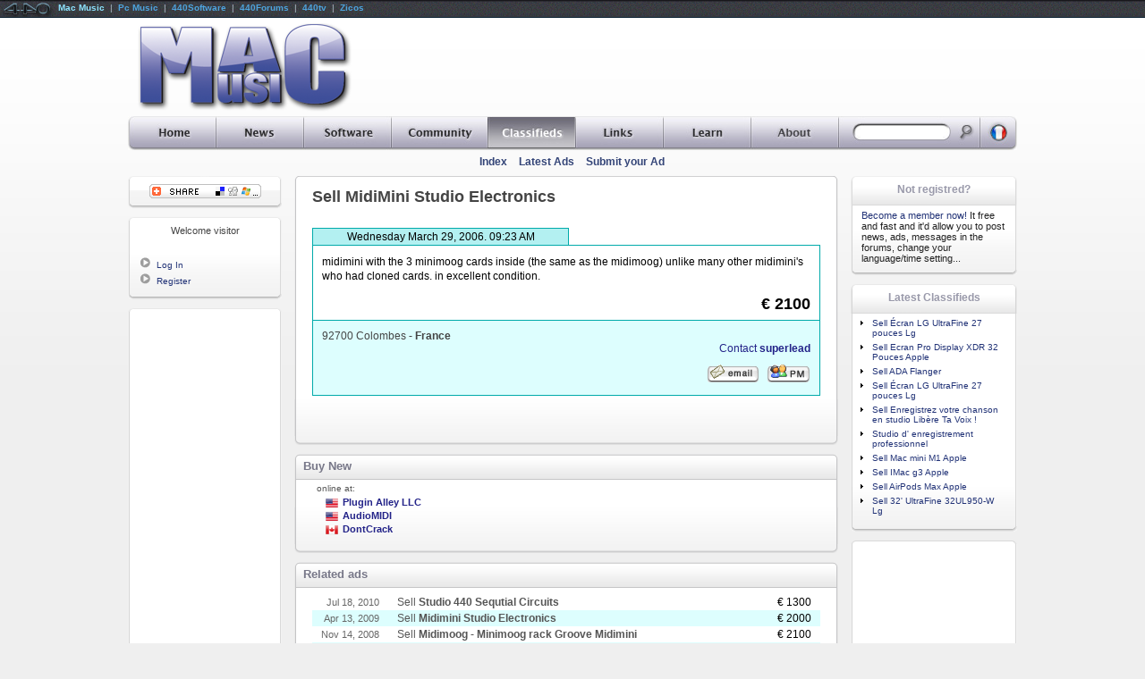

--- FILE ---
content_type: text/html
request_url: http://www.macmusic.org/ads/view.php/lang/en/id/46183/Studio-Electronics-MidiMini
body_size: 38105
content:
<!DOCTYPE HTML PUBLIC "-//W3C//DTD HTML 4.01 Transitional//EN" "http://www.w3.org/TR/html4/loose.dtd"> 
   
<HTML LANG="en">
	<head>
<!--
		<link href="https://static.440net.net/skins/global/css/reset.css" rel="stylesheet" type="text/css" media="all">
		<link href="https://static.440net.net/skins/global/css/network.css" rel="stylesheet" type="text/css" media="all">
		<link href="https://static.440net.net/skins/macmusic/css/template.css" rel="stylesheet" type="text/css" media="all">
		<link href="https://static.440net.net/skins/macmusic/css/nav.css" rel="stylesheet" type="text/css" media="all">

		<link href="https://static.440net.net/skins/macmusic/css/section_ads.css" rel="stylesheet" type="text/css" media="all">
-->
		<link href="https://static.440net.net/min/b=skins&f=global/css/reset.css,global/css/network.css,macmusic/css/template.css,macmusic/css/nav.css&spread=3" rel="stylesheet" type="text/css" media="all">
		<link href="https://static.440net.net/skins/macmusic/css/section_ads.css" rel="stylesheet" type="text/css" media="all">

		<script language="JavaScript" type="text/javascript" src="https://static.440net.net/skins/global/js/main.js"></script>
		<meta name="keywords" content="MidiMini, Studio, Electronics, midimini, with, the, 3, minimoog, cards, inside, the, same, as, the, midimoog, unlike, many, other, midimini's, who, had, cloned, cards, in, excellent, condition, MidiMini Studio Electronics, Studio Electronics MidiMini, mac, macintosh, macmusic ">
<meta name="Description" content="midimini with the 3 minimoog cards inside (the same as the midimoog) unlike many other midimini's who had cloned cards. in excellent condition.">

		<meta http-equiv="content-type" content="text/html;charset=ISO-8859-1">
		<meta http-equiv="content-language" content="en">
		<link rel="Index" href="/ads/?lang=en">
		<link rel="alternate" type="text/html" hreflang="fr" href="/ads/view.php/lang/fr/id/46183/Studio-Electronics-MidiMini">
		
		<link rel="SHORTCUT ICON" href="https://static.440net.net/skins/macmusic/images/favicon.gif">
		<link rel="icon" type="image/gif" href="https://static.440net.net/skins/macmusic/images/favicon.gif">
		<link rel="apple-touch-icon" href="https://static.440net.net/skins/macmusic/images/apple-touch-icon.png">
		<script language='JavaScript' type='text/javascript' src='http://adv.440network.com/adx.js'></script>
<script type="text/javascript">	var googletag = googletag || {};
	googletag.cmd = googletag.cmd || [];
	(function() {
		var gads = document.createElement('script');
		gads.async = true;
		gads.type = 'text/javascript';
		var useSSL = 'https:' == document.location.protocol;
		gads.src = (useSSL ? 'https:' : 'http:') + '//www.googletagservices.com/tag/js/gpt.js';
		var node = document.getElementsByTagName('script')[0];
		node.parentNode.insertBefore(gads, node);
	})();

	googletag.cmd.push(function() {

		var	googletag441_adv_728 = googletag.defineSlot('/3878300/EN_Old_728T', [728, 90], 'dfp441slot_adv_728_en').addService(googletag.pubads());
			googletag441_adv_728.set("adsense_background_color", "F9F9F9");
			googletag441_adv_728.set("adsense_border_color", "AFAFAF");
			googletag441_adv_728.set("adsense_link_color", "0000AA");
			googletag441_adv_728.set("adsense_text_color", "333333");
			googletag441_adv_728.set("adsense_url_color", "336699");
			googletag441_adv_728.set("adsense_ui_features", "rc:4");
			googletag441_adv_728.set("adsense_ad_types", "image");
		var	googletag441_adv_sky = googletag.defineSlot('/3878300/EN_Old_Sky', [160, 600], 'dfp441slot_adv_sky_en').addService(googletag.pubads());
			googletag441_adv_sky.set("adsense_background_color", "F9F9F9");
			googletag441_adv_sky.set("adsense_border_color", "F9F9F9");
			googletag441_adv_sky.set("adsense_link_color", "0000AA");
			googletag441_adv_sky.set("adsense_text_color", "333333");
			googletag441_adv_sky.set("adsense_url_color", "336699");
			googletag441_adv_sky.set("adsense_ui_features", "rc:4");
			googletag441_adv_sky.set("adsense_ad_types", "image");
		var	googletag441_adv_120 = googletag.defineSlot('/3878300/EN_Old_Button', [120, 240], 'dfp441slot_adv_120_en').addService(googletag.pubads());
			googletag441_adv_120.set("adsense_background_color", "F9F9F9");
			googletag441_adv_120.set("adsense_border_color", "F9F9F9");
			googletag441_adv_120.set("adsense_link_color", "0000AA");
			googletag441_adv_120.set("adsense_text_color", "333333");
			googletag441_adv_120.set("adsense_url_color", "336699");
			googletag441_adv_120.set("adsense_ui_features", "rc:4");
			googletag441_adv_120.set("adsense_ad_types", "text_image");


		googletag.pubads().enableSingleRequest();
		googletag.enableServices();
	});

</script>
		<script language="JavaScript" type="text/javascript" src="https://static.440net.net/skins/global/js/variables_en.js"></script>
		<script language="JavaScript" type="text/javascript" src="http://s7.addthis.com/js/250/addthis_widget.js"></script>

		<meta name="Robots" content="index, follow">
		<meta name="revisit-after" content="7 days">
		<meta name="Copyright" content="Copyright &copy; 1997-2026 MacMusic : http://www.macmusic.org">
		<meta name="generator" content="made with open source software"><meta name="Author" content="MacMusic"><meta name="publisher" content="MacMusic"><meta name="expires" content="never">

		<!--HEAD_CSS-->
<!--[if lt IE 7]>
	<script type="text/javascript" src="https://static.440net.net/skins/global/js/ie_pngfix_tilebg.js"></script>
<![endif]-->
<!--[if IE]>
		<LINK HREF="https://static.440net.net/skins/macmusic/css/fix_ie.css" REL="stylesheet" TYPE="text/css" MEDIA="all">
<![endif]-->
		<title>Studio Electronics MidiMini</title>
	</head>

 <body  id="body440page_view" class="body440section_ads" >
<!--	<script language='JavaScript' type='text/javascript' src='https://static.440net.net/skins/global/js/network.js'></script> -->
	<script src="http://www.google-analytics.com/urchin.js" type="text/javascript"></script>
<script type="text/javascript"> _uacct = "UA-490062-2"; _udn="macmusic.org"; urchinTracker();</script>
	
	<div id="network440">
		<div class="network440left">
<a href='#'><img src="https://static.440net.net/skins/network/network/network_logo.gif" class="network440logo" alt=""></a>
<span> 
<a class='network440aSelected' href='http://www.macmusic.org/home/?lang=en'  rel='nofollow'>Mac Music</a> &nbsp;|&nbsp; 
<a href='http://www.pcmusic.org/home/?lang=en'  rel='nofollow'>Pc Music</a> &nbsp;|&nbsp; 
<a href='http://www.440audio.com/en/software/' title="Mac Music Software"  rel='nofollow'>440Software</a> &nbsp;|&nbsp; 
<a href='http://en.440forums.com/'  rel='nofollow'>440Forums</a> &nbsp;|&nbsp; 
<a href='http://en.440tv.com/'  rel='nofollow'>440tv</a> &nbsp;|&nbsp; 
<a href='http://en.zicos.com/'  rel='nofollow'>Zicos</a>
</span>
	</div>
<!--		<div class="network440right"><b><span id="count440visitors">Loading...</span></b> visitors connected</div> -->
	</div>

	
	<div id="l441wrapper">
<!-- Start HEADER -->		
		<div id="l441head">

			<table cellspacing="0">
				<tr>
					<td id="l441headLogo"><a href="http://www.macmusic.org/?lang=en" title="MacMusic Home"><img src="https://static.440net.net/skins/macmusic/images/logo.png" alt="MacMusic" class="fix_iepng"></a></td>
					<td id="l441headAdv"><!-- adv_728 -->
<div id='dfp441slot_adv_728_en' style='width:728px; height:90px;' class="dfp441slot dfp441type_LB">
	<script type='text/javascript'>googletag.cmd.push(function() { googletag.display('dfp441slot_adv_728_en'); });</script>
</div>
</td>
				</tr>
			</table>
		</div>
<!-- End HEADER -->			


<!-- __________ Start NAVIGATION ________________________________________________________________________________ -->
		<div id="l441sections_en" class="fix_iepng">
		<ul>
		<li class="navSections440li" id="navSections440li_home"><a href="http://www.macmusic.org/home/?lang=en" title="MacMusic Home"><span>Home</span></a>
			<ul>
				<li class="navPages440li"><a href="/home/index.php?lang=en" title="Home Page">Home</a></li>
				<li class="navPages440li"><a href="/home/map.php?lang=en" title="All the MacMusic pages">Site Map</a></li>
				<li class="navPages440li"><a href="/home/search.php?lang=en" title="Global Search">Search</a></li>
			</ul>
		</li>
		<li class="navSections440li" id="navSections440li_news"><a href="http://www.macmusic.org/news/?lang=en" title="All daily news"><span>News</span></a>
			<ul>
				<li class="navPages440li"><a href="/news/index.php?lang=en" title="Latest News index">Index</a></li>
				<li class="navPages440li"><a href="/news/headlines.php?lang=en" title="Latest News Headlines and news categories">Headlines</a></li>
				<li class="navPages440li"><a href="/news/webnews.php?lang=en" title="News from around the web">Around the web</a></li>
				<li class="navPages440li"><a href="/news/post.php?lang=en" title="Submit your news to MacMusic">Submit a news item</a></li>
				<li class="navPages440li"><a href="/news/promo.php?lang=en" title="Publish the MacMusic news on your site">For your site</a></li>
			</ul>
		</li>
		<li class="navSections440li" id="navSections440li_software"><a href="http://www.macmusic.org/software/?lang=en" title="Downloads, music software database..."><span>Software</span></a>
			<ul>
				<li class="navPages440li"><a href="/software/index.php?lang=en" title="Softs Index">Index</a></li>
				<li class="navPages440li"><a href="/software/softwares.php?lang=en" title="Musical softwares directory">Categories</a></li>
				<li class="navPages440li"><a href="/software/manufacturers.php?lang=en" title="browse by Companies">Manufacturers</a></li>
				<li class="navPages440li"><a href="/software/tracker.php?lang=en" title="The MacMusic Tracker">Tracker</a></li>
				<li class="navPages440li"><a href="/software/submit.php?lang=en" title="Submit new software">Submit software</a></li>
				<li class="navPages440li"><a href="/software/documents-links.php?lang=en" title="Musical application documents to download"><i>Documents</i></a></li>
			</ul>
		</li>
		<li class="navSections440li" id="navSections440li_agora"><a href="http://www.macmusic.org/agora/?lang=en" title="MacMusic discussion area"><span>Community</span></a>
			<ul>
				<li class="navPages440li"><a href="http://en.440forums.com/forums/?showforum=65&amp;lang=en" title="The english MacMusic Forums">English Forums</a></li>
				<li class="navPages440li"><a href="http://en.440forums.com/forums/?act=Search&amp;f=&amp;lang=en" title="Search in the Forums">Search</a></li>
				<li class="navPages440li"><a href="/agora/mailing-list.php?lang=en" title="The mailing-list linked with the forums">The mailing-list</a></li>
				<li class="navPages440li"><a href="/agora/forumsrules.php?lang=en" title="Forums Rules">Rules</a></li>
				<li class="navPages440li"><a href="/agora/members.php?lang=en" title="Browse the member directory">Yellow Pages</a></li>
			</ul>
		</li>
		<li class="navSections440liSelected" id="navSections440li_ads"><a href="http://www.macmusic.org/ads/?lang=en" title="Classifieds Ads"><span>Classifieds</span></a>
			<ul>
				<li class="navPages440li"><a href="/ads/index.php?lang=en" title="Classified Ads Index">Index</a></li>
				<li class="navPages440li"><a href="/ads/last.php?lang=en" title="The latest ads added">Latest Ads</a></li>
				<li class="navPages440li"><a href="/ads/add.php?lang=en" title="Post your ad to the classifieds database">Submit your Ad</a></li>
			</ul>
		</li>
		<li class="navSections440li" id="navSections440li_links"><a href="http://www.macmusic.org/links/?lang=en" title="Links directory"><span>Links</span></a>
			<ul>
				<li class="navPages440li"><a href="/links/index.php?lang=en" title="Links Index">Index</a></li>
				<li class="navPages440li"><a href="/links/last.php?lang=en" title="The latest links added">Latest Links</a></li>
				<li class="navPages440li"><a href="/links/pop.php?lang=en" title="The most popular links">Top Links</a></li>
				<li class="navPages440li"><a href="/links/add.php?lang=en" title="Add an URL in the link database">Add a link</a></li>
			</ul>
		</li>
		<li class="navSections440li" id="navSections440li_articles"><a href="http://www.macmusic.org/articles/?lang=en" title="Videos tutorials, Articles, reviews, interviews, tips..."><span>Learn</span></a>
			<ul>
				<li class="navPages440li"><a href="/articles/index.php?lang=en" title="Articles Index">Index</a></li>
				<li class="navPages440li"><a href="/articles/videos.php?lang=en" title="Video Tutorials">Video Tutorials</a></li>
				<li class="navPages440li"><a href="/articles/reviews.php?lang=en" title="Hardware or software reviewed">Reviews</a></li>
				<li class="navPages440li"><a href="/articles/articles.php?lang=en" title="Learn Audio, synthesis, music...">Articles</a></li>
				<li class="navPages440li"><a href="/articles/tips.php?lang=en" title="Tips & Tricks">Tips & Tricks</a></li>
				<li class="navPages440li"><a href="/articles/interviews.php?lang=en" title="Artists and sound engineers Interviews">Interviews</a></li>
			</ul>
		</li>
		<li class="navSections440li" id="navSections440li_about"><a href="http://www.macmusic.org/about/?lang=en" title="About MacMusic"><span>About</span></a>
			<ul>
				<li class="navPages440li"><a href="/about/index.php?lang=en" title="About section Index">Index</a></li>
				<li class="navPages440li"><a href="/about/aboutus.php?lang=en" title="Our history">About</a></li>
				<li class="navPages440li"><a href="/about/contact.php?lang=en" title="How to contact us">Contact us</a></li>
				<li class="navPages440li"><a href="/about/team.php?lang=en" title="All the MacMusic team members">The Team</a></li>
				<li class="navPages440li"><a href="/about/contrib.php?lang=en" title="Help MacMusic">Contribute</a></li>
				<li class="navPages440li"><a href="/about/linktous.php?lang=en" title="Put a link to MacMusic">Link to MacMusic</a></li>
				<li class="navPages440li"><a href="/about/jobs.php?lang=en" title="Jobs at MacMusic">Jobs</a></li>
				<li class="navPages440li"><a href="/about/advert.php?lang=en" title="Advertise on MacMusic">Advertising</a></li>
			</ul>
		</li>

			
			<li class="navSections440li" id="navSections440li_search">
				<form action="http://www.macmusic.org/ads/search.php?lang=en" method="POST">
					<a href="http://www.macmusic.org/ads/search.php?lang=en" title="Search Ads"></a>
					<input name="query" 	id="navSearch440input" type="text" size="20" value="">
					<input name="do_search" id="navSearch440submit" type="image" value="1" src="https://static.440net.net/skins/macmusic/images/spacer.gif">
				</form>
			</li>

			<li class="navSections440li" id="navSections440li_lang">
				<a href='/ads/?lang=fr'><span>lang</span></a>
			</li>			
		</ul>
		</div>

		<div id="l441pages">
			<table cellspacing="0">
				<tr>
					<td id="l441pagesTitle"><h1><!--NAV_PAGES_TITLE--></h1></td>
					<td id="l441pagesMenu">
						<ul>
				<li><a href="/ads/index.php?lang=en" title="Classified Ads Index">Index</a></li>
				<li><a href="/ads/last.php?lang=en" title="The latest ads added">Latest Ads</a></li>
				<li><a href="/ads/add.php?lang=en" title="Post your ad to the classifieds database">Submit your Ad</a></li>

						</ul>
					</td>
				</tr>
			</table>
		
		</div>
<!-- __________ End NAVIGATION __________________________________________________________________________________ -->


		<!-- Start TABLE Content -->
		<table id="l441table" cellpadding="0" cellspacing="0">
			<tr>
				<td id="l441colLeft">

<!-- ++++++++++++++++++++++++ Start LEFT +++++++++++++++++++++++++++++++++++++++++++++++++++++++++++++++++++++++++++++++++++++++++++++++++++ -->					

<!-- ..................... BLOCK : GLOBAL-ADDTHIS (Share this page) ..................... -->
	<div id="block440bar_GLOBAL-ADDTHIS" class="block440">
		<div class='block440top'>Share&nbsp;this&nbsp;page</div>
		<div class='block440content'>
	<div class='fix_ie'><div id="block440content_addthis">
		<a class="addthis_button"><img src='https://static.440net.net/skins/global/images/addthis/lg-share-en.gif'></a>
</div>
	</div>
</div>

		<div class='block440bottom'></div>
	</div>
<!-- ..................... BLOCK : GLOBAL-USER () ..................... -->
	<div id="block440bar_GLOBAL-USER" class="block440">
		<div class='block440top'></div>
		<div class='block440content'>
	<div class='fix_ie'><div class='blockUser440title'>Welcome visitor</div>
<ul class='blockUser440ul_guest'>
<br>
<li class='blockUser440li'><img src='https://static.440net.net/skins/macmusic/images/li_tri.gif' class='blockUser440img' alt=''><a href="http://nav.440network.com/?a=login&amp;lang=en&amp;site440=macmusic&amp;return440=http%3A%2F%2Fwww.macmusic.org%2Fads%2Fview.php%2Flang%2Fen%2Fid%2F46183%2FStudio-Electronics-MidiMini" class="blockUser440a" rel="nofollow">Log In</a></li>
<li class='blockUser440li'><img src='https://static.440net.net/skins/macmusic/images/li_tri.gif' class='blockUser440img' alt=''><a href="http://nav.440network.com/?a=register&amp;lang=en&amp;site440=macmusic&amp;return440=http%3A%2F%2Fwww.macmusic.org%2Fads%2Fview.php%2Flang%2Fen%2Fid%2F46183%2FStudio-Electronics-MidiMini" class="blockUser440a" rel="nofollow">Register</a></li>
</ul>

<!--USERNOTEPAD-->
	</div>
</div>

		<div class='block440bottom'></div>
	</div>


<!-- ..................... BLOCK : GLOBAL-SKYPUB () ..................... -->
	<div id="block440bar_GLOBAL-SKYPUB" class="block440Adv">
		<div class='block440topAdv'></div>
		<div class='block440contentAdv'>
	<div class='fix_ie'><!-- adv_sky -->
<div id='dfp441slot_adv_sky_en' style='width:160px; height:600px;' class="dfp441slot dfp441type_SKY">
	<script type='text/javascript'>googletag.cmd.push(function() { googletag.display('dfp441slot_adv_sky_en'); });</script>
</div>


	</div>
</div>

		<div class='block440bottomAdv'></div>
	</div>


<!-- ++++++++++++++++++++++++ End LEFT +++++++++++++++++++++++++++++++++++++++++++++++++++++++++++++++++++++++++++++++++++++++++++++++++++++ -->


				</td>
				<td id="l441colMain">
					<div id='main441_view' class='main441'>
<!-- ####################### Start CONTENT ########################################################################################### -->					

<!--SPLIT_HEAD-->


		<div id="b441bar_view_main" class="b441_main">
			<div class="b441top"></div>
			<div class="b441content">
				<div class="fix_ie padding">
<h1 class='title440'>Sell MidiMini Studio Electronics</h1>
<div class='ads440viewEditDiv'></div>
<img src="https://static.440net.net/skins/macmusic/images/spacer.gif" border="0" width="1" height="1" border="0" alt="MidiMini Studio Electronics" />
<div class="ads440viewDiv">
	<div class="ads440viewDate">Wednesday March 29, 2006. 09:23 AM</div>
	<div class='ads440viewDesc'>
midimini with the 3 minimoog cards inside (the same as the midimoog) unlike many other midimini's who had cloned cards. in excellent condition.<br>
		<div align="right" class='ads440viewPrice'>
			<b>&euro; 2100</b><br>
			<span class="small440" ></span>
		</div>	
	</div>
	<div class='ads440viewPlace'>
			92700 Colombes <b> - France</b><br>
			<div align="right" class='ads440viewContact'>
				<a href='http://www.macmusic.org/agora/mview.php/lang/en/id/76233/'  class='ads440adContactA'>Contact <b>superlead</b></a><br>
				<a href='http://en.440forums.com/forums/?act=Mail&CODE=0&MID=76233&site440=macmusic&'><img src="https://static.440net.net/skins/macmusic/images/icon_email.gif" width="59" height="22" border="0" alt="" alt="Studio Electronics"></a> <a href='http://en.440forums.com/forums/?act=Msg&CODE=4&MID=76233&site440=macmusic&'><img src="https://static.440net.net/skins/macmusic/images/icon_pm.gif" border="0" alt="" alt="MidiMini"></a>
			</div>
	</div>
</div>

				</div>
			</div>
			<div class="b441bottom"></div>
		</div>
		<div id="b441bar_geobuy" class="b441_head">
			<div class="b441top"><h2>Buy New</h2></div>
			<div class="b441content">
				<div class="fix_ie padding">
<div class='geobuy441div'>
<div class='ads441geoBuy'>
<table cellpadding=0 cellspacing=0>
		<td class='buyTd1'><h5>online  at:</h5>
<div class='buyOnline'><li><img src='https://static.440net.net/skins/global/images/flags/us.png' height='14' class='buyImgCountry'><a href='https://nav.440network.com/out.php?src=buy&t=partners&amp;id=4309&amp;lang=en' target='_blank'><b>Plugin Alley LLC</b></a></li>
<li><img src='https://static.440net.net/skins/global/images/flags/us.png' height='14' class='buyImgCountry'><a href='https://nav.440network.com/out.php?src=buy&t=partners&amp;id=2&amp;lang=en&amp;url=http%3A%2F%2Fwww.audiomidi.com%2Fsearchresults.aspx%3FSearchQuery%3DMidiMini' target='_blank'><b>AudioMIDI</b></a></li>
<li><img src='https://static.440net.net/skins/global/images/flags/ca.png' height='14' class='buyImgCountry'><a href='https://nav.440network.com/out.php?src=buy&t=partners&amp;id=5&amp;lang=en&amp;url=http%3A%2F%2Fstore.dontcrack.com%2Fadvanced_search_result.php%3Fkeywords%3DMidiMini' target='_blank'><b>DontCrack</b></a></li>
</div></td>
		
</table>
</div>
</div>
				</div>
			</div>
			<div class="b441bottom"></div>
		</div>
		<div id="b441bar_view_related" class="b441_head">
			<div class="b441top"><h2>Related ads</h2></div>
			<div class="b441content">
				<div class="fix_ie padding">
<table cellpadding=0 cellspacing=0 class='ads440relTable'>
<tr class='ads440relTrExpired ads440relTrB'><td class='ads440relDate' nowrap>Jul 18, 2010</td><td class='ads440relTitle'><a href='http://www.macmusic.org/ads/view.php/lang/en/id/77201/Sequtial-Circuits-Studio-440'>Sell <b>Studio 440 Sequtial Circuits</b></a></td><td class='ads440relPrice' nowrap>&euro; 1300</td></tr>
<tr class='ads440relTrExpired ads440relTrA'><td class='ads440relDate' nowrap>Apr 13, 2009</td><td class='ads440relTitle'><a href='http://www.macmusic.org/ads/view.php/lang/en/id/69622/Studio-Electronics-Midimini'>Sell <b>Midimini Studio Electronics</b></a></td><td class='ads440relPrice' nowrap>&euro; 2000</td></tr>
<tr class='ads440relTrExpired ads440relTrB'><td class='ads440relDate' nowrap>Nov 14, 2008</td><td class='ads440relTitle'><a href='http://www.macmusic.org/ads/view.php/lang/en/id/66777/Groove-Midimini-Midimoog-Minimoog-rack'>Sell <b>Midimoog - Minimoog rack Groove Midimini</b></a></td><td class='ads440relPrice' nowrap>&euro; 2100</td></tr>
<tr class='ads440relTrExpired ads440relTrA'><td class='ads440relDate' nowrap>Feb 17, 2008</td><td class='ads440relTitle'><a href='http://www.macmusic.org/ads/view.php/lang/en/id/61516/Studio-Electronic-ATC-1'>Sell <b>ATC-1 Studio Electronic</b></a></td><td class='ads440relPrice' nowrap>&euro; 1200</td></tr>
<tr class='ads440relTrExpired ads440relTrB'><td class='ads440relDate' nowrap>Nov 25, 2007</td><td class='ads440relTitle'><a href='http://www.macmusic.org/ads/view.php/lang/en/id/55588/Paia-Electronics-Oz'>Buy <b>Oz Paia Electronics</b></a></td><td class='ads440relPrice' nowrap></td></tr>
<tr class='ads440relTrExpired ads440relTrA'><td class='ads440relDate' nowrap>Oct 27, 2007</td><td class='ads440relTitle'><a href='http://www.macmusic.org/ads/view.php/lang/en/id/58651/Studio-Electronics-ATC-1'>Sell <b>ATC-1 Studio Electronics</b></a></td><td class='ads440relPrice' nowrap>&euro; 750</td></tr>
<tr class='ads440relTrExpired ads440relTrB'><td class='ads440relDate' nowrap>Oct 25, 2007</td><td class='ads440relTitle'><a href='http://www.macmusic.org/ads/view.php/lang/en/id/58630/Studio-Electronics-Atc-1'>Sell <b>Atc-1 Studio Electronics</b></a></td><td class='ads440relPrice' nowrap>&euro; 700</td></tr>
<tr class='ads440relTrExpired ads440relTrA'><td class='ads440relDate' nowrap>Dec  5, 2006</td><td class='ads440relTitle'><a href='http://www.macmusic.org/ads/view.php/lang/en/id/48470/Studio-Electronics-Filtre-ATC1'>Sell <b>Filtre ATC1 Studio Electronics</b></a></td><td class='ads440relPrice' nowrap>&euro; 80</td></tr>
<tr class='ads440relTrExpired ads440relTrB'><td class='ads440relDate' nowrap>Apr  2, 2006</td><td class='ads440relTitle'><a href='http://www.macmusic.org/ads/view.php/lang/en/id/43967/Whippany-Electronics-Rhythm-master'>Sell <b>Rhythm master Whippany Electronics</b></a></td><td class='ads440relPrice' nowrap>&euro; 99</td></tr>
<tr class='ads440relTrExpired ads440relTrA'><td class='ads440relDate' nowrap>Nov 13, 2004</td><td class='ads440relTitle'><a href='http://www.macmusic.org/ads/view.php/lang/en/id/29227/Studio-Electronics-Omega2'>Sell <b>Omega2 Studio Electronics</b></a></td><td class='ads440relPrice' nowrap>&euro; 2500</td></tr>
<tr class='ads440relTrExpired ads440relTrB'><td class='ads440relDate' nowrap>Jun 20, 2004</td><td class='ads440relTitle'><a href='http://www.macmusic.org/ads/view.php/lang/en/id/23498/Studio-Electronics-Obie-Rack'>Sell <b>Obie-Rack Studio Electronics</b></a></td><td class='ads440relPrice' nowrap>&euro; 1500</td></tr>
<tr class='ads440relTrExpired ads440relTrA'><td class='ads440relDate' nowrap>Jun 19, 2004</td><td class='ads440relTitle'><a href='http://www.macmusic.org/ads/view.php/lang/en/id/24842/Roland-Studio-Electronics-TR-808-Harvey-808'>Sell <b>TR- 808 / Harvey 808 Roland / Studio Electronics</b></a></td><td class='ads440relPrice' nowrap>&euro; 850</td></tr>
<tr class='ads440relTrExpired ads440relTrB'><td class='ads440relDate' nowrap>Jun 19, 2004</td><td class='ads440relTitle'><a href='http://www.macmusic.org/ads/view.php/lang/en/id/24839/Oberheim-Studio-Electronics-Obie-Rack'>Sell <b>Obie Rack Oberheim / Studio Electronics</b></a></td><td class='ads440relPrice' nowrap>&euro; 1500</td></tr>
<tr class='ads440relTrExpired ads440relTrA'><td class='ads440relDate' nowrap>Nov 12, 2003</td><td class='ads440relTitle'><a href='http://www.macmusic.org/ads/view.php/lang/en/id/18348/Studio-Electronics-ATC-X'>Sell <b>ATC-X Studio Electronics</b></a></td><td class='ads440relPrice' nowrap>&euro; 1400</td></tr>
<tr class='ads440relTrExpired ads440relTrB'><td class='ads440relDate' nowrap>Jul  9, 2003</td><td class='ads440relTitle'><a href='http://www.macmusic.org/ads/view.php/lang/en/id/16161/Surrey-Electronics-Phase-Shifter-vintage'>Sell <b>Phase Shifter (vintage) Surrey Electronics</b></a></td><td class='ads440relPrice' nowrap>&euro; 450</td></tr>
<tr class='ads440relTrExpired ads440relTrA'><td class='ads440relDate' nowrap>Feb 11, 2003</td><td class='ads440relTitle'><a href='http://www.macmusic.org/ads/view.php/lang/en/id/12899/Sequential-circuits-Studio-440'>Sell <b>Studio 440 Sequential circuits</b></a></td><td class='ads440relPrice' nowrap>&euro; 800</td></tr>
<tr class='ads440relTrExpired ads440relTrB'><td class='ads440relDate' nowrap>Dec  5, 2002</td><td class='ads440relTitle'><a href='http://www.macmusic.org/ads/view.php/lang/en/id/11000/PAIA-electronics-MOdel-4700-synthetizer'>Sell <b>MOdel-4700 synthetizer PAIA electronics</b></a></td><td class='ads440relPrice' nowrap>&euro; 1300</td></tr>
</table>	<div class="navin440" align="center">
		<img src="https://static.440net.net/skins/macmusic/images/icon_nav_in.png" border="0" class="fix_iepng" alt=""> <a href="http://www.macmusic.org/ads/last.php?lang=en" class="navin440a">View all latest ads</a><br />
		<img src="https://static.440net.net/skins/macmusic/images/icon_nav_top.png" border="0" class="fix_iepng" alt=""> <a href="http://www.macmusic.org/ads/?lang=en" class="navin440a">Back to the classifieds index</a><br />
	</div>		
				</div>
			</div>
			<div class="b441bottom"></div>
		</div>

<!--SPLIT_FOOT-->

<!-- ####################### End CONTENT ############################################################################################# -->
					</div>
				</td>
				<td id="l441colRight">

<!-- ++++++++++++++++++ Start RIGHT +++++++++++++++++++++++++++++++++++++++++++++++++++++++++++++++++++++++++++++++++++++++++++++++++++ -->

<!-- ..................... BLOCK : GLOBAL-GUEST (Not registred?) ..................... -->
	<div id="block440bar_GLOBAL-GUEST" class="block440">
		<div class='block440top'>Not&nbsp;registred?</div>
		<div class='block440content'>
	<div class='fix_ie'><a href="http://nav.440network.com/?a=register&amp;lang=en&amp;site440=macmusic&amp;return440=http%3A%2F%2Fwww.macmusic.org%2Fads%2Fview.php%2Flang%2Fen%2Fid%2F46183%2FStudio-Electronics-MidiMini" rel="nofollow">Become a member now!</a> It free and fast and it'd allow you to post news, ads, messages in the forums, change your language/time setting...
	</div>
</div>

		<div class='block440bottom'></div>
	</div>
<!-- ..................... BLOCK : RECENTS (Latest Classifieds) ..................... -->
	<div id="block440bar_RECENTS" class="block440">
		<div class='block440top'>Latest&nbsp;Classifieds</div>
		<div class='block440content'>
	<div class='fix_ie'><ul class='block440ul' id='block440ul_ads'><li><a href="http://www.macmusic.org/ads/view.php/lang/en/id/88894/Lg-cran-LG-UltraFine-27-pouces">Sell Écran LG UltraFine 27 pouces Lg</a></li>
<li><a href="http://www.macmusic.org/ads/view.php/lang/en/id/88893/Apple-Ecran-Pro-Display-XDR-32-Pouces">Sell Ecran Pro Display XDR 32 Pouces Apple</a></li>
<li><a href="http://www.macmusic.org/ads/view.php/lang/en/id/86700/Flanger-ADA">Sell ADA Flanger</a></li>
<li><a href="http://www.macmusic.org/ads/view.php/lang/en/id/88890/Lg-cran-LG-UltraFine-27-pouces">Sell Écran LG UltraFine 27 pouces Lg</a></li>
<li><a href="http://www.macmusic.org/ads/view.php/lang/en/id/88887/Libre-Ta-Voix-Enregistrez-votre-chanson-en-studio">Sell Enregistrez votre chanson en studio Libère Ta Voix !</a></li>
<li><a href="http://www.macmusic.org/ads/view.php/lang/en/id/88886/Studio-d-enregistrement-professionnel"> Studio d' enregistrement professionnel </a></li>
<li><a href="http://www.macmusic.org/ads/view.php/lang/en/id/88885/Apple-Mac-mini-M1">Sell Mac mini M1 Apple</a></li>
<li><a href="http://www.macmusic.org/ads/view.php/lang/en/id/88884/Apple-IMac-g3">Sell IMac g3 Apple</a></li>
<li><a href="http://www.macmusic.org/ads/view.php/lang/en/id/88881/Apple-AirPods-Max">Sell AirPods Max Apple</a></li>
<li><a href="http://www.macmusic.org/ads/view.php/lang/en/id/88880/Lg-32-UltraFine-32UL950-W">Sell 32' UltraFine 32UL950-W Lg</a></li>
</ul>
	</div>
</div>

		<div class='block440bottom'></div>
	</div>
<!-- ..................... BLOCK : GLOBAL-PUB () ..................... -->
	<div id="block440bar_GLOBAL-PUB" class="block440Adv">
		<div class='block440topAdv'></div>
		<div class='block440contentAdv'>
	<div class='fix_ie'><!-- adv_120 -->
<div id='dfp441slot_adv_120_en' style='width:120px; height:240px;' class="dfp441slot dfp441type_BUT">
	<script type='text/javascript'>googletag.cmd.push(function() { googletag.display('dfp441slot_adv_120_en'); });</script>
</div>

	</div>
</div>

		<div class='block440bottomAdv'></div>
	</div>
<!-- ..................... BLOCK : GLOBAL-FOLLOW (Follow MacMusic) ..................... -->
	<div id="block440bar_GLOBAL-FOLLOW" class="block440">
		<div class='block440top'>Follow&nbsp;MacMusic</div>
		<div class='block440content'>
	<div class='fix_ie'><a href="http://ext.440network.com/rss/index.php/lang/en/feed/news/site/macmusic/" title="News RSS Feed" target="_blank"><img src="https://static.440net.net/skins/global/images/rss.png" alt="News RSS Feed" /></a>
<a href="http://www.addthis.com/feed.php" onclick="return addthis_open(this, 'feed', 'http://ext.440network.com/rss/index.php/lang/en/feed/news/site/macmusic/')" title="Subscribe to News using any feed reader!" target="_blank">
<img src="https://static.440net.net/skins/global/images/addthis/sub_news_en.gif" alt="Subscribe to News" />
</a><br>

<a href="http://ext.440network.com/rss/index.php/lang/en/feed/software/site/macmusic/" title="News RSS Feed" target="_blank"><img src="https://static.440net.net/skins/global/images/rss.png" alt="Software RSS Feed" /></a>
<a href="http://www.addthis.com/feed.php" onclick="return addthis_open(this, 'feed', 'http://ext.440network.com/rss/index.php/lang/en/feed/software/site/macmusic/')" title="Subscribe to Software using any feed reader!" target="_blank">
<img src="https://static.440net.net/skins/global/images/addthis/sub_software_en.gif" alt="Subscribe to Software" />
</a><br>

<a href="http://ext.440network.com/rss/index.php/lang/en/feed/videos/site/tv/" title="Videos RSS Feed" target="_blank"><img src="https://static.440net.net/skins/global/images/rss.png" alt="Videos RSS Feed" /></a>
<a href="http://www.addthis.com/feed.php" onclick="return addthis_open(this, 'feed', 'http://ext.440network.com/rss/index.php/lang/en/feed/videos/site/tv/')" title="Subscribe to Videos using any feed reader!" target="_blank">
<img src="https://static.440net.net/skins/global/images/addthis/sub_videos_en.gif" alt="Subscribe to Videos" />
</a><br>

<a href="http://ext.440network.com/rss/index.php/lang/en/feed/articles/site/macmusic/" title="Articles RSS Feed" target="_blank"><img src="https://static.440net.net/skins/global/images/rss.png" alt="Articles RSS Feed" /></a>
<a href="http://www.addthis.com/feed.php" onclick="return addthis_open(this, 'feed', 'http://ext.440network.com/rss/index.php/lang/en/feed/articles/site/macmusic/')" title="Subscribe to Articles using any feed reader!" target="_blank">
<img src="https://static.440net.net/skins/global/images/addthis/sub_articles_en.gif" alt="Subscribe to Articles" />
</a><br>

<ul class='block440ul'>
<li><a href="http://twitter.com/" target="_blank">at Twitter</a></li>
<li><a href="http://nav.440network.com/?lang=en&amp;site440=macmusic&amp;d=macmusic&amp;s=news&c=promo">on your site</a></li>
</ul>

	</div>
</div>

		<div class='block440bottom'></div>
	</div>
<!-- ..................... BLOCK : GLOBAL-LATEST_VIDEOS (Latest 440tv Videos) ..................... -->
	<div id="block440bar_GLOBAL-LATEST_VIDEOS" class="block440">
		<div class='block440top'>Latest&nbsp;440tv&nbsp;Videos</div>
		<div class='block440content'>
	<div class='fix_ie'><div class="block440videosDiv">
	<div class='block440videosImgDiv'><a href='http://en.440tv.com/video.php/v/24052/EZdrummer-2-Talk-to-your-drummer' title="EZdrummer 2 - Talk to your drummer
-------------------
EZdrummer 2 - Talk to your drummer! This new version is on video!" target="_blank"><img src='https://inc.440net.net/img/index.php/q/2KOdW7CsYG-0h-fb0JSarUh07Z-ooaVDq6KKnunY1svXkJikhZzmytjXjVyoc1hznM7bi6aUb25gW6yZp56dQ3C2' alt="" class="block440videosImg"></a></div>
	<span class='block440videosTitle'><a href='http://en.440tv.com/video.php/v/24052/EZdrummer-2-Talk-to-your-drummer' title="EZdrummer 2 - Talk to your drummer
-------------------
EZdrummer 2 - Talk to your drummer! This new version is on video!" target="_blank">EZdrummer 2 - Talk to your drummer</a></span>
</div><div class="block440videosDiv">
	<div class='block440videosImgDiv'><a href='http://en.440tv.com/video.php/v/24041/Apogee-MiC-96k-Professional-microphone-for-GarageBand-on-iPad-iPhone-Mac' title="Apogee MiC 96k - Professional microphone for GarageBand on iPad, iPhone & Mac
-------------------
Apogee MiC 96k is a digital microphone designed to deliver studio quality recording you can take anywhere. Use MiC 96k to record vocals, spoken word, acoustic guitar, piano, drums...anything!..." target="_blank"><img src='https://inc.440net.net/img/index.php/q/2KOdW7CsYG-0h-fb0JSarUh07Z-ooaVDq6KKnunY1svXkJikhZzmytjXjVyoc1hznM7bi6aUb25gW6yZp52cQ3C2' alt="" class="block440videosImg"></a></div>
	<span class='block440videosTitle'><a href='http://en.440tv.com/video.php/v/24041/Apogee-MiC-96k-Professional-microphone-for-GarageBand-on-iPad-iPhone-Mac' title="Apogee MiC 96k - Professional microphone for GarageBand on iPad, iPhone & Mac
-------------------
Apogee MiC 96k is a digital microphone designed to deliver studio quality recording you can take anywhere. Use MiC 96k to record vocals, spoken word, acoustic guitar, piano, drums...anything!..." target="_blank">Apogee MiC 96k - Professional microphone for GarageBand on iPad,...</a></span>
</div><div class="block440videosDiv">
	<div class='block440videosImgDiv'><a href='http://en.440tv.com/video.php/v/24035/ARP-ODYSSEY-sound-design-tutorial-Ultravox' title="ARP ODYSSEY sound design tutorial Ultravox
-------------------
(c) 2014 vintage synthesizer sound tutorial series by RetroSound part two: the agressive synth lead sound from the new wave group Ultravox. very important is the oscillator sync function..." target="_blank"><img src='https://inc.440net.net/img/index.php/q/2KOdW7CsYG-0h-fb0JSarUh07Z-ooaVDq6KKnunY1svXkJikhZzmytjXjVyoc1hznM7bi6aUb25gW6yZp5ygQ3C2' alt="" class="block440videosImg"></a></div>
	<span class='block440videosTitle'><a href='http://en.440tv.com/video.php/v/24035/ARP-ODYSSEY-sound-design-tutorial-Ultravox' title="ARP ODYSSEY sound design tutorial Ultravox
-------------------
(c) 2014 vintage synthesizer sound tutorial series by RetroSound part two: the agressive synth lead sound from the new wave group Ultravox. very important is the oscillator sync function..." target="_blank">ARP ODYSSEY sound design tutorial Ultravox</a></span>
</div>
	</div>
</div>

		<div class='block440bottom'></div>
	</div>
<!-- ..................... BLOCK : CREDITS () ..................... -->
	<div id="block440bar_CREDITS" class="block440">
		<div class='block440top'></div>
		<div class='block440content'>
	<div class='fix_ie'>This MacMusic section is managed by <a href='http://www.macmusic.org/agora/mview.php/lang/en/id/583'>babaille</a>. Feel free to contact him if you need assistance.
	</div>
</div>

		<div class='block440bottom'></div>
	</div>


<!-- ++++++++++++++++++ End RIGHT +++++++++++++++++++++++++++++++++++++++++++++++++++++++++++++++++++++++++++++++++++++++++++++++++++++ -->

				</td>
			</tr>
		</table>
		<!-- End TABLE Content -->

<!-- ///////////// Start FOOTER ///////////////// -->

		<div id='l441footAdv'>
<!--adv_728b_OFF-->
		</div>

		<!-- Start Bottom -->
		<div id="l441foot">
16:01 CEST - &copy; <a href='http://www.macmusic.org'>MacMusic</a> 1997-2026

		</div>
		<!-- End Bottom -->

<!-- ///////////// End FOOTER /////////////////// -->

	</div>




<!--DEBUG_FULL-->
	</body>
</html>


--- FILE ---
content_type: text/html; charset=utf-8
request_url: https://www.google.com/recaptcha/api2/aframe
body_size: 268
content:
<!DOCTYPE HTML><html><head><meta http-equiv="content-type" content="text/html; charset=UTF-8"></head><body><script nonce="sQwqcc_gDZCZTYsKfBgOWA">/** Anti-fraud and anti-abuse applications only. See google.com/recaptcha */ try{var clients={'sodar':'https://pagead2.googlesyndication.com/pagead/sodar?'};window.addEventListener("message",function(a){try{if(a.source===window.parent){var b=JSON.parse(a.data);var c=clients[b['id']];if(c){var d=document.createElement('img');d.src=c+b['params']+'&rc='+(localStorage.getItem("rc::a")?sessionStorage.getItem("rc::b"):"");window.document.body.appendChild(d);sessionStorage.setItem("rc::e",parseInt(sessionStorage.getItem("rc::e")||0)+1);localStorage.setItem("rc::h",'1769094111482');}}}catch(b){}});window.parent.postMessage("_grecaptcha_ready", "*");}catch(b){}</script></body></html>